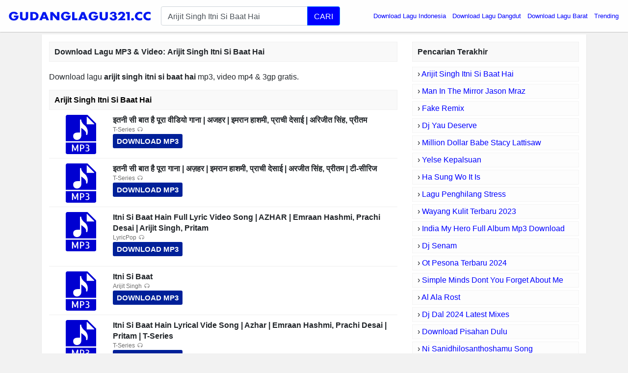

--- FILE ---
content_type: text/html; charset=UTF-8
request_url: https://app.gudanglagu321.cc/download/arijit-singh-itni-si-baat-hai/
body_size: 5943
content:
<!DOCTYPE html>
<html itemscope="" itemtype="https://schema.org/WebPage" lang="id">
<head>
<meta http-equiv="Content-Type" content="text/html; charset=utf-8" />
<meta name="viewport" content="width=device-width, initial-scale=1" />
<title>Download Lagu Arijit Singh Itni Si Baat Hai MP3, Video MP4 &amp; 3GP</title>
<meta name="description" content="Arijit Singh Itni Si Baat Hai MP3 Download (3.98 MB), Video 3gp &amp; mp4. List Download Lagu MP3 Arijit Singh Itni Si Baat Hai (05:59 min), last update Jan 2026. Y" />
<meta name="keywords" content="Arijit Singh Itni Si Baat Hai, lagu Arijit Singh Itni Si Baat Hai, download lagu Arijit Singh Itni Si Baat Hai, download lagu Arijit Singh Itni Si Baat Hai mp3, download lagu terbaru Arijit Singh Itni Si Baat Hai, download lagu Arijit Singh Itni Si Baat Hai gratis, musik Arijit Singh Itni Si Baat Hai, download musik Arijit Singh Itni Si Baat Hai, dengarkan lagu online, dengarkan lagu mp3 online" />
<meta property="og:title" content="Download Lagu Arijit Singh Itni Si Baat Hai MP3, Video MP4 &amp; 3GP" />
<meta property="og:image" content="" />
<meta property="og:url" content="https://app.gudanglagu321.cc/download/arijit-singh-itni-si-baat-hai/" />
<meta property="og:description" content="Arijit Singh Itni Si Baat Hai MP3 Download (3.98 MB), Video 3gp &amp; mp4. List Download Lagu MP3 Arijit Singh Itni Si Baat Hai (05:59 min), last update Jan 2026. Y" />
<link rel="canonical" href="https://app.gudanglagu321.cc/download/arijit-singh-itni-si-baat-hai/" />
<meta name="google-site-verification" content="H8lSToBGkMVTAO2zmvPsWSkdQUNkYkXzNcuXYqVprM4" />
<meta http-equiv="X-UA-Compatible" content="IE=edge, chrome=1" />
<meta name="author" content="GudangLagu" />
<meta property="og:site_name" content="GudangLagu" />
<link rel="icon" href="https://app.gudanglagu321.cc/images/favicon.ico" type="image/gif" sizes="16x16">
<script type="text/javascript" src="https://ajax.googleapis.com/ajax/libs/jquery/3.3.1/jquery.min.js"></script>
<link href="https://app.gudanglagu321.cc/font-awesome/4.7.0/css/font-awesome.min.css" rel="stylesheet" media="screen" async defer crossorigin="anonymous">
<link rel="stylesheet" href="https://app.gudanglagu321.cc/bootstrap/4.0.0/css/bootstrap.min.css?v=0.1" async defer crossorigin="anonymous">
<link rel="stylesheet" href="https://app.gudanglagu321.cc/css/app-min2.css?v=0.8" media="screen" />
<script src="https://app.gudanglagu321.cc/js/master.js" type="text/javascript"></script>
<link rel="icon" href="https://app.gudanglagu321.cc/images/favicon.ico" type="image/gif" sizes="16x16">
<script src="https://app.gudanglagu321.cc/bootstrap/4.0.0/js/bootstrap.min.js" crossorigin="anonymous"></script>
<style>.find-more{word-break: break-word}.logo4 {width: min(70vw, 1000px);}.share4 {width: min(70vw, 138px);}</style>
<style>.btn-dls,.btn-pls{display:inline-block;padding:2px 10px;background:#1fd900;margin:5px 10px 0 0;font-size:12px;color:#fff;border-radius:3px;font-weight:700}.btn-pls{background:#fa5e00}.btn-dls:before,.btn-pls:before{content:"\F019";font-family:FontAwesome;padding-right:5px}.btn-pls:before{content:"\F04B"}</style>
</head>
<body>
    <div id="header" class="scroll-down">
        <div id="container" class="container-fluid pl-0 pr-0">
            <nav class="navbar navbar-expand-md header-navbar navbar-light">
                <div class="navbar-brand mx-auto">
                    <a class="logo" href="/">
                        <img class="logo4" width="100%" height="100%" style="max-width: 300px; padding: 10px 0;" src="https://app.gudanglagu321.cc/images/download-lagu-mp3-gratis-terbaru.png" title="Download Lagu Terbaru, Gudang lagu Mp3 gratis Terbaik 2026" alt="Download Lagu Terbaru, Gudang lagu Mp3 gratis Terbaik 2026">
                    </a>
                </div>
                                <div class="d-flex flex-row" style="flex-grow: 1;">
                    <div class="order-0" style="flex-grow: 1;">
                        <div class="form">
                            <form class="my-2" role="search" action="/cari.php">
                                <div class="input-group input-group-lg" id="suggest">
                                    <input autocomplete="off" type="text" id="search-query" class="form-control" name="q" value="Arijit Singh Itni Si Baat Hai" placeholder="Masukkan nama lagu" required="">
                                    <div class="input-group-append">
                                        <button type="submit" class="btn btn-primary search-btn">
                                            
                                            CARI
                                        </button>
                                    </div>
                                </div>
                            </form>
                        </div>
                    </div>
                                        <button class="navbar-toggler" title="Button" type="button" data-toggle="collapse" data-target=".dual-collapse2">
                        <span class="navbar-toggler-icon"></span>
                    </button>
                                    </div>
                                <div class="navbar-collapse collapse order-3 dual-collapse2">
                    <ul class="navbar-nav ml-auto">
			<!--<li class="nav-item dropdown">
		<a class="nav-link dropdown-toggle" href="/" id="navbarDropdown" role="button" data-toggle="dropdown" aria-haspopup="true" aria-expanded="false">Genre </a>
		<div class="dropdown-menu" aria-labelledby="navbarDropdown">
	<a class="dropdown-item genre" href="/genre/ilkpop.html">ilKPOP</a>
	<a class="dropdown-item genre" href="#">Go-Lagu</a>
	<a class="dropdown-item genre" href="/planetlagu-download.html">PlanetLagu</a>
	<a class="dropdown-item genre" href="/lagu123-top-download.html">Lagu123</a>
	<a class="dropdown-item genre" href="#">Mp3juice</a>
	<a class="dropdown-item genre" href="/stafaband-download.html">Stafaband</a>
	</div></li>-->
                        <li class="nav-item">
                            <a style="color:blue" class="nav-link" href="/download/download-lagu-indonesia/">Download Lagu Indonesia</a>
                        </li>
                        <li class="nav-item">
                            <a style="color:blue" class="nav-link" href="/download/download-lagu-dangdut/">Download Lagu Dangdut</a>
                        </li>
                        <li class="nav-item">
                            <a style="color:blue" class="nav-link" href="/download/download-lagu-barat/">Download Lagu Barat</a>
                        </li>
                        <li class="nav-item">
                            <a style="color:blue" class="nav-link" href="/trending/">Trending</a>
                        </li>            
                                            </ul>
                </div>
                            </nav>
        </div>
    </div><div id="main" class="container">
        <div class="main_content">
    <div class="row">
        <div id="content" class="col-md-8 col-lg-8 col-sm-12 col-xs-12 search_content">
            
                        <h1 class="widget-name search find-more">Download Lagu MP3 & Video: <strong>Arijit Singh Itni Si Baat Hai</strong></h1>
            <div class="list-item search"><p class="find-more" style="margin-top:20px;font-size:16px;">Download lagu <strong>arijit singh itni si baat hai</strong> mp3, video mp4 &amp; 3gp gratis.</p>
<h2 class="widget-name search find-more">Arijit Singh Itni Si Baat Hai</h2><div class="item-in-list">
<div class="thumb">
<a href="/link/%E0%A4%87%E0%A4%A4%E0%A4%A8%E0%A5%80-%E0%A4%B8%E0%A5%80-%E0%A4%AC%E0%A4%BE%E0%A4%A4-%E0%A4%B9%E0%A5%88-%E0%A4%AA%E0%A5%82%E0%A4%B0%E0%A4%BE-%E0%A4%B5%E0%A5%80%E0%A4%A1%E0%A4%BF%E0%A4%AF%E0%A5%8B-%E0%A4%97%E0%A4%BE%E0%A4%A8%E0%A4%BE-%E0%A4%85%E0%A4%9C%E0%A4%B9%E0%A4%B0-%E0%A4%87%E0%A4%AE%E0%A4%B0%E0%A4%BE%E0%A4%A8-%E0%A4%B9%E0%A4%BE%E0%A4%B6%E0%A4%AE%E0%A5%80-%E0%A4%AA%E0%A5%8D%E0%A4%B0%E0%A4%BE%E0%A4%9A%E0%A5%80-%E0%A4%A6%E0%A5%87%E0%A4%B8%E0%A4%BE%E0%A4%88-%E0%A4%85%E0%A4%B0%E0%A4%BF%E0%A4%9C%E0%A5%80%E0%A4%A4-%E0%A4%B8%E0%A4%BF%E0%A4%82%E0%A4%B9-%E0%A4%AA%E0%A5%8D%E0%A4%B0%E0%A5%80%E0%A4%A4%E0%A4%AE-vtucWbkH5WX0/" rel="nofollow">
<img src="/images/59768d74fde3bfd8645cebb29cafcff9.svg?v=0.1" alt="इतनी सी बात है पूरा वीडियो गाना | अजहर | इमरान हाशमी, प्राची देसाई | अरिजीत सिंह, प्रीतम"></a>
</div>
<div class="info2">
<strong class="info-name" style="font-size: 16px;max-height: 40px;overflow: hidden;text-overflow: ellipsis;margin-bottom: 0;">इतनी सी बात है पूरा वीडियो गाना | अजहर | इमरान हाशमी, प्राची देसाई | अरिजीत सिंह, प्रीतम</strong>
<div class="analytics">
<p class="listen"><b>T-Series</b></p>
<a style="color: #FFF;background: #002099;border-radius: 3px;padding: 4px 8px;font-size: 15px!important;display: inline-block;font-weight: 700" href="/link/%E0%A4%87%E0%A4%A4%E0%A4%A8%E0%A5%80-%E0%A4%B8%E0%A5%80-%E0%A4%AC%E0%A4%BE%E0%A4%A4-%E0%A4%B9%E0%A5%88-%E0%A4%AA%E0%A5%82%E0%A4%B0%E0%A4%BE-%E0%A4%B5%E0%A5%80%E0%A4%A1%E0%A4%BF%E0%A4%AF%E0%A5%8B-%E0%A4%97%E0%A4%BE%E0%A4%A8%E0%A4%BE-%E0%A4%85%E0%A4%9C%E0%A4%B9%E0%A4%B0-%E0%A4%87%E0%A4%AE%E0%A4%B0%E0%A4%BE%E0%A4%A8-%E0%A4%B9%E0%A4%BE%E0%A4%B6%E0%A4%AE%E0%A5%80-%E0%A4%AA%E0%A5%8D%E0%A4%B0%E0%A4%BE%E0%A4%9A%E0%A5%80-%E0%A4%A6%E0%A5%87%E0%A4%B8%E0%A4%BE%E0%A4%88-%E0%A4%85%E0%A4%B0%E0%A4%BF%E0%A4%9C%E0%A5%80%E0%A4%A4-%E0%A4%B8%E0%A4%BF%E0%A4%82%E0%A4%B9-%E0%A4%AA%E0%A5%8D%E0%A4%B0%E0%A5%80%E0%A4%A4%E0%A4%AE-vtucWbkH5WX0/" rel="nofollow">DOWNLOAD MP3</a>
</div>
</div>
</div><div class="item-in-list">
<div class="thumb">
<a href="/link/%E0%A4%87%E0%A4%A4%E0%A4%A8%E0%A5%80-%E0%A4%B8%E0%A5%80-%E0%A4%AC%E0%A4%BE%E0%A4%A4-%E0%A4%B9%E0%A5%88-%E0%A4%AA%E0%A5%82%E0%A4%B0%E0%A4%BE-%E0%A4%97%E0%A4%BE%E0%A4%A8%E0%A4%BE-%E0%A4%85%E0%A4%9C%E0%A4%BC%E0%A4%B9%E0%A4%B0-%E0%A4%87%E0%A4%AE%E0%A4%B0%E0%A4%BE%E0%A4%A8-%E0%A4%B9%E0%A4%BE%E0%A4%B6%E0%A4%AE%E0%A5%80-%E0%A4%AA%E0%A5%8D%E0%A4%B0%E0%A4%BE%E0%A4%9A%E0%A5%80-%E0%A4%A6%E0%A5%87%E0%A4%B8%E0%A4%BE%E0%A4%88-%E0%A4%85%E0%A4%B0%E0%A4%9C%E0%A5%80%E0%A4%A4-%E0%A4%B8%E0%A4%BF%E0%A4%82%E0%A4%B9-%E0%A4%AA%E0%A5%8D%E0%A4%B0%E0%A5%80%E0%A4%A4%E0%A4%AE-%E0%A4%9F%E0%A5%80-%E0%A4%B8%E0%A5%80%E0%A4%B0%E0%A4%BF%E0%A4%9C-v1o_brS03A5A/" rel="nofollow">
<img src="/images/59768d74fde3bfd8645cebb29cafcff9.svg?v=0.1" alt="इतनी सी बात है पूरा गाना | अज़हर | इमरान हाशमी, प्राची देसाई | अरजीत सिंह, प्रीतम | टी-सीरिज"></a>
</div>
<div class="info2">
<strong class="info-name" style="font-size: 16px;max-height: 40px;overflow: hidden;text-overflow: ellipsis;margin-bottom: 0;">इतनी सी बात है पूरा गाना | अज़हर | इमरान हाशमी, प्राची देसाई | अरजीत सिंह, प्रीतम | टी-सीरिज</strong>
<div class="analytics">
<p class="listen"><b>T-Series</b></p>
<a style="color: #FFF;background: #002099;border-radius: 3px;padding: 4px 8px;font-size: 15px!important;display: inline-block;font-weight: 700" href="/link/%E0%A4%87%E0%A4%A4%E0%A4%A8%E0%A5%80-%E0%A4%B8%E0%A5%80-%E0%A4%AC%E0%A4%BE%E0%A4%A4-%E0%A4%B9%E0%A5%88-%E0%A4%AA%E0%A5%82%E0%A4%B0%E0%A4%BE-%E0%A4%97%E0%A4%BE%E0%A4%A8%E0%A4%BE-%E0%A4%85%E0%A4%9C%E0%A4%BC%E0%A4%B9%E0%A4%B0-%E0%A4%87%E0%A4%AE%E0%A4%B0%E0%A4%BE%E0%A4%A8-%E0%A4%B9%E0%A4%BE%E0%A4%B6%E0%A4%AE%E0%A5%80-%E0%A4%AA%E0%A5%8D%E0%A4%B0%E0%A4%BE%E0%A4%9A%E0%A5%80-%E0%A4%A6%E0%A5%87%E0%A4%B8%E0%A4%BE%E0%A4%88-%E0%A4%85%E0%A4%B0%E0%A4%9C%E0%A5%80%E0%A4%A4-%E0%A4%B8%E0%A4%BF%E0%A4%82%E0%A4%B9-%E0%A4%AA%E0%A5%8D%E0%A4%B0%E0%A5%80%E0%A4%A4%E0%A4%AE-%E0%A4%9F%E0%A5%80-%E0%A4%B8%E0%A5%80%E0%A4%B0%E0%A4%BF%E0%A4%9C-v1o_brS03A5A/" rel="nofollow">DOWNLOAD MP3</a>
</div>
</div>
</div><div class="item-in-list">
<div class="thumb">
<a href="/link/itni-si-baat-hain-full-lyric-video-song-azhar-emraan-hashmi-prachi-desai-arijit-singh-pritam-vz1Y8Ds7R_rU/" rel="nofollow">
<img src="/images/59768d74fde3bfd8645cebb29cafcff9.svg?v=0.1" alt="Itni Si Baat Hain Full Lyric Video Song | AZHAR | Emraan Hashmi, Prachi Desai | Arijit Singh, Pritam"></a>
</div>
<div class="info2">
<strong class="info-name" style="font-size: 16px;max-height: 40px;overflow: hidden;text-overflow: ellipsis;margin-bottom: 0;">Itni Si Baat Hain Full Lyric Video Song | AZHAR | Emraan Hashmi, Prachi Desai | Arijit Singh, Pritam</strong>
<div class="analytics">
<p class="listen"><b>LyricPop</b></p>
<a style="color: #FFF;background: #002099;border-radius: 3px;padding: 4px 8px;font-size: 15px!important;display: inline-block;font-weight: 700" href="/link/itni-si-baat-hain-full-lyric-video-song-azhar-emraan-hashmi-prachi-desai-arijit-singh-pritam-vz1Y8Ds7R_rU/" rel="nofollow">DOWNLOAD MP3</a>
</div>
</div>
</div><div class="item-in-list">
<div class="thumb">
<a href="/link/itni-si-baat-vLJSPjyeRFSo/" rel="nofollow">
<img src="/images/59768d74fde3bfd8645cebb29cafcff9.svg?v=0.1" alt="Itni Si Baat"></a>
</div>
<div class="info2">
<strong class="info-name" style="font-size: 16px;max-height: 40px;overflow: hidden;text-overflow: ellipsis;margin-bottom: 0;">Itni Si Baat</strong>
<div class="analytics">
<p class="listen"><b>Arijit Singh</b></p>
<a style="color: #FFF;background: #002099;border-radius: 3px;padding: 4px 8px;font-size: 15px!important;display: inline-block;font-weight: 700" href="/link/itni-si-baat-vLJSPjyeRFSo/" rel="nofollow">DOWNLOAD MP3</a>
</div>
</div>
</div><div class="item-in-list">
<div class="thumb">
<a href="/link/itni-si-baat-hain-lyrical-vide-song-azhar-emraan-hashmi-prachi-desai-pritam-t-series-vjhPtPGKdQ-w/" rel="nofollow">
<img src="/images/59768d74fde3bfd8645cebb29cafcff9.svg?v=0.1" alt="Itni Si Baat Hain Lyrical Vide Song | Azhar | Emraan Hashmi, Prachi Desai | Pritam | T-Series"></a>
</div>
<div class="info2">
<strong class="info-name" style="font-size: 16px;max-height: 40px;overflow: hidden;text-overflow: ellipsis;margin-bottom: 0;">Itni Si Baat Hain Lyrical Vide Song | Azhar | Emraan Hashmi, Prachi Desai | Pritam | T-Series</strong>
<div class="analytics">
<p class="listen"><b>T-Series</b></p>
<a style="color: #FFF;background: #002099;border-radius: 3px;padding: 4px 8px;font-size: 15px!important;display: inline-block;font-weight: 700" href="/link/itni-si-baat-hain-lyrical-vide-song-azhar-emraan-hashmi-prachi-desai-pritam-t-series-vjhPtPGKdQ-w/" rel="nofollow">DOWNLOAD MP3</a>
</div>
</div>
</div><div class="item-in-list">
<div class="thumb">
<a href="/link/itni-si-baat-hai-mujhe-tumse-pyar-hai-full-songs-lyrical-arijit-singh-antra-m-azhar-gupta-music-vX154-17s_RI/" rel="nofollow">
<img src="/images/59768d74fde3bfd8645cebb29cafcff9.svg?v=0.1" alt="Itni si baat hai mujhe Tumse pyar hai full songs,(Lyrical),[Arijit Singh,Antra M],Azhar/Gupta music"></a>
</div>
<div class="info2">
<strong class="info-name" style="font-size: 16px;max-height: 40px;overflow: hidden;text-overflow: ellipsis;margin-bottom: 0;">Itni si baat hai mujhe Tumse pyar hai full songs,(Lyrical),[Arijit Singh,Antra M],Azhar/Gupta music</strong>
<div class="analytics">
<p class="listen"><b>Gupta's music plus singer</b></p>
<a style="color: #FFF;background: #002099;border-radius: 3px;padding: 4px 8px;font-size: 15px!important;display: inline-block;font-weight: 700" href="/link/itni-si-baat-hai-mujhe-tumse-pyar-hai-full-songs-lyrical-arijit-singh-antra-m-azhar-gupta-music-vX154-17s_RI/" rel="nofollow">DOWNLOAD MP3</a>
</div>
</div>
</div><div class="item-in-list">
<div class="thumb">
<a href="/link/%E0%A4%87%E0%A4%A4%E0%A4%A8%E0%A5%80-%E0%A4%B8%E0%A5%80-%E0%A4%AC%E0%A4%BE%E0%A4%A4-%E0%A4%B9%E0%A5%88-%E0%A4%B5%E0%A5%80%E0%A4%A1%E0%A4%BF%E0%A4%AF%E0%A5%8B-%E0%A4%97%E0%A4%BE%E0%A4%A8%E0%A4%BE-%E0%A4%85%E0%A4%9C%E0%A4%B9%E0%A4%B0-%E0%A4%87%E0%A4%AE%E0%A4%B0%E0%A4%BE%E0%A4%A8-%E0%A4%B9%E0%A4%BE%E0%A4%B6%E0%A4%AE%E0%A5%80-%E0%A4%AA%E0%A5%8D%E0%A4%B0%E0%A4%BE%E0%A4%9A%E0%A5%80-%E0%A4%A6%E0%A5%87%E0%A4%B8%E0%A4%BE%E0%A4%88-%E0%A4%85%E0%A4%B0%E0%A4%BF%E0%A4%9C%E0%A5%80%E0%A4%A4-%E0%A4%B8%E0%A4%BF%E0%A4%82%E0%A4%B9-%E0%A4%AA%E0%A5%8D%E0%A4%B0%E0%A5%80%E0%A4%A4%E0%A4%AE-%E0%A4%9F%E0%A5%80-%E0%A4%B8%E0%A5%80%E0%A4%B0%E0%A5%80%E0%A4%9C-vt7buUbo_1Qs/" rel="nofollow">
<img src="/images/59768d74fde3bfd8645cebb29cafcff9.svg?v=0.1" alt="इतनी सी बात है वीडियो गाना | अजहर | इमरान हाशमी, प्राची देसाई | अरिजीत सिंह, प्रीतम | टी-सीरीज"></a>
</div>
<div class="info2">
<strong class="info-name" style="font-size: 16px;max-height: 40px;overflow: hidden;text-overflow: ellipsis;margin-bottom: 0;">इतनी सी बात है वीडियो गाना | अजहर | इमरान हाशमी, प्राची देसाई | अरिजीत सिंह, प्रीतम | टी-सीरीज</strong>
<div class="analytics">
<p class="listen"><b>T-Series</b></p>
<a style="color: #FFF;background: #002099;border-radius: 3px;padding: 4px 8px;font-size: 15px!important;display: inline-block;font-weight: 700" href="/link/%E0%A4%87%E0%A4%A4%E0%A4%A8%E0%A5%80-%E0%A4%B8%E0%A5%80-%E0%A4%AC%E0%A4%BE%E0%A4%A4-%E0%A4%B9%E0%A5%88-%E0%A4%B5%E0%A5%80%E0%A4%A1%E0%A4%BF%E0%A4%AF%E0%A5%8B-%E0%A4%97%E0%A4%BE%E0%A4%A8%E0%A4%BE-%E0%A4%85%E0%A4%9C%E0%A4%B9%E0%A4%B0-%E0%A4%87%E0%A4%AE%E0%A4%B0%E0%A4%BE%E0%A4%A8-%E0%A4%B9%E0%A4%BE%E0%A4%B6%E0%A4%AE%E0%A5%80-%E0%A4%AA%E0%A5%8D%E0%A4%B0%E0%A4%BE%E0%A4%9A%E0%A5%80-%E0%A4%A6%E0%A5%87%E0%A4%B8%E0%A4%BE%E0%A4%88-%E0%A4%85%E0%A4%B0%E0%A4%BF%E0%A4%9C%E0%A5%80%E0%A4%A4-%E0%A4%B8%E0%A4%BF%E0%A4%82%E0%A4%B9-%E0%A4%AA%E0%A5%8D%E0%A4%B0%E0%A5%80%E0%A4%A4%E0%A4%AE-%E0%A4%9F%E0%A5%80-%E0%A4%B8%E0%A5%80%E0%A4%B0%E0%A5%80%E0%A4%9C-vt7buUbo_1Qs/" rel="nofollow">DOWNLOAD MP3</a>
</div>
</div>
</div><div class="item-in-list">
<div class="thumb">
<a href="/link/arijit-singh-live-leicester-itni-si-baat-hain-vBRJOjilmL1o/" rel="nofollow">
<img src="/images/59768d74fde3bfd8645cebb29cafcff9.svg?v=0.1" alt="Arijit Singh Live Leicester Itni Si Baat Hain"></a>
</div>
<div class="info2">
<strong class="info-name" style="font-size: 16px;max-height: 40px;overflow: hidden;text-overflow: ellipsis;margin-bottom: 0;">Arijit Singh Live Leicester Itni Si Baat Hain</strong>
<div class="analytics">
<p class="listen"><b>Nikita</b></p>
<a style="color: #FFF;background: #002099;border-radius: 3px;padding: 4px 8px;font-size: 15px!important;display: inline-block;font-weight: 700" href="/link/arijit-singh-live-leicester-itni-si-baat-hain-vBRJOjilmL1o/" rel="nofollow">DOWNLOAD MP3</a>
</div>
</div>
</div><div class="item-in-list">
<div class="thumb">
<a href="/link/itni-si-baat-hai-mujhe-tumse-pyar-hai-lyrics-arijit-singh-antara-mitra-lyrics-tube-vLmF8fFxf_XA/" rel="nofollow">
<img src="/images/59768d74fde3bfd8645cebb29cafcff9.svg?v=0.1" alt="Itni Si Baat Hai Mujhe Tumse Pyar Hai (Lyrics) - Arijit Singh | Antara Mitra | Lyrics Tube"></a>
</div>
<div class="info2">
<strong class="info-name" style="font-size: 16px;max-height: 40px;overflow: hidden;text-overflow: ellipsis;margin-bottom: 0;">Itni Si Baat Hai Mujhe Tumse Pyar Hai (Lyrics) - Arijit Singh | Antara Mitra | Lyrics Tube</strong>
<div class="analytics">
<p class="listen"><b>Lyrics Tube 💕</b></p>
<a style="color: #FFF;background: #002099;border-radius: 3px;padding: 4px 8px;font-size: 15px!important;display: inline-block;font-weight: 700" href="/link/itni-si-baat-hai-mujhe-tumse-pyar-hai-lyrics-arijit-singh-antara-mitra-lyrics-tube-vLmF8fFxf_XA/" rel="nofollow">DOWNLOAD MP3</a>
</div>
</div>
</div><div class="item-in-list">
<div class="thumb">
<a href="/link/itni-si-baat-hai-love-music-song-aesthetic-songlyrics-viralsong-arijitsingh-couple-vzCTLmtHdGgo/" rel="nofollow">
<img src="/images/59768d74fde3bfd8645cebb29cafcff9.svg?v=0.1" alt="Itni Si Baat Hai 💗👀 #love #music #song #aesthetic #songlyrics #viralsong #arijitsingh #couple"></a>
</div>
<div class="info2">
<strong class="info-name" style="font-size: 16px;max-height: 40px;overflow: hidden;text-overflow: ellipsis;margin-bottom: 0;">Itni Si Baat Hai 💗👀 #love #music #song #aesthetic #songlyrics #viralsong #arijitsingh #couple</strong>
<div class="analytics">
<p class="listen"><b>Like Lyrics  ll</b></p>
<a style="color: #FFF;background: #002099;border-radius: 3px;padding: 4px 8px;font-size: 15px!important;display: inline-block;font-weight: 700" href="/link/itni-si-baat-hai-love-music-song-aesthetic-songlyrics-viralsong-arijitsingh-couple-vzCTLmtHdGgo/" rel="nofollow">DOWNLOAD MP3</a>
</div>
</div>
</div><div class="item-in-list">
<div class="thumb">
<a href="/link/itni-si-baat-hai-full-lyrical-video-arijit-singh-songs-must-watch-till-end-in-headphones-%EF%B8%8F-%EF%B8%8F-vvkycCsDTiQg/" rel="nofollow">
<img src="/images/59768d74fde3bfd8645cebb29cafcff9.svg?v=0.1" alt="Itni si baat hai | Full Lyrical video | Arijit Singh Songs | Must watch till end in headphones❤️❤️♪♪"></a>
</div>
<div class="info2">
<strong class="info-name" style="font-size: 16px;max-height: 40px;overflow: hidden;text-overflow: ellipsis;margin-bottom: 0;">Itni si baat hai | Full Lyrical video | Arijit Singh Songs | Must watch till end in headphones❤️❤️♪♪</strong>
<div class="analytics">
<p class="listen"><b>Arijit Singh Songs</b></p>
<a style="color: #FFF;background: #002099;border-radius: 3px;padding: 4px 8px;font-size: 15px!important;display: inline-block;font-weight: 700" href="/link/itni-si-baat-hai-full-lyrical-video-arijit-singh-songs-must-watch-till-end-in-headphones-%EF%B8%8F-%EF%B8%8F-vvkycCsDTiQg/" rel="nofollow">DOWNLOAD MP3</a>
</div>
</div>
</div><div class="item-in-list">
<div class="thumb">
<a href="/link/shayad-love-aaj-kal-kartik-sara-arushi-pritam-arijit-singh-vMJyKN-8UncM/" rel="nofollow">
<img src="/images/59768d74fde3bfd8645cebb29cafcff9.svg?v=0.1" alt="Shayad - Love Aaj Kal | Kartik | Sara | Arushi | Pritam | Arijit Singh"></a>
</div>
<div class="info2">
<strong class="info-name" style="font-size: 16px;max-height: 40px;overflow: hidden;text-overflow: ellipsis;margin-bottom: 0;">Shayad - Love Aaj Kal | Kartik | Sara | Arushi | Pritam | Arijit Singh</strong>
<div class="analytics">
<p class="listen"><b>Sony Music India</b></p>
<a style="color: #FFF;background: #002099;border-radius: 3px;padding: 4px 8px;font-size: 15px!important;display: inline-block;font-weight: 700" href="/link/shayad-love-aaj-kal-kartik-sara-arushi-pritam-arijit-singh-vMJyKN-8UncM/" rel="nofollow">DOWNLOAD MP3</a>
</div>
</div>
</div><div class="item-in-list">
<div class="thumb">
<a href="/link/jaan-nisaar-lyrical-kedarnath-arijit-singh-sushant-singh-rajput-sara-ali-khan-amit-trivedi-vvdbP_3o73qI/" rel="nofollow">
<img src="/images/59768d74fde3bfd8645cebb29cafcff9.svg?v=0.1" alt="Jaan Nisaar - Lyrical | Kedarnath| Arijit Singh | Sushant Singh Rajput | Sara Ali Khan| Amit Trivedi"></a>
</div>
<div class="info2">
<strong class="info-name" style="font-size: 16px;max-height: 40px;overflow: hidden;text-overflow: ellipsis;margin-bottom: 0;">Jaan Nisaar - Lyrical | Kedarnath| Arijit Singh | Sushant Singh Rajput | Sara Ali Khan| Amit Trivedi</strong>
<div class="analytics">
<p class="listen"><b>Zee Music Company</b></p>
<a style="color: #FFF;background: #002099;border-radius: 3px;padding: 4px 8px;font-size: 15px!important;display: inline-block;font-weight: 700" href="/link/jaan-nisaar-lyrical-kedarnath-arijit-singh-sushant-singh-rajput-sara-ali-khan-amit-trivedi-vvdbP_3o73qI/" rel="nofollow">DOWNLOAD MP3</a>
</div>
</div>
</div><div class="item-in-list">
<div class="thumb">
<a href="/link/%E0%A4%B8%E0%A5%8B%E0%A4%9A-%E0%A4%A8%E0%A4%BE-%E0%A4%B8%E0%A5%87%E0%A4%95-%E0%A4%AA%E0%A5%82%E0%A4%B0%E0%A5%8D%E0%A4%A3-%E0%A4%91%E0%A4%A1%E0%A4%BF%E0%A4%AF%E0%A5%8B-%E0%A4%97%E0%A5%80%E0%A4%A4-%E0%A4%85%E0%A4%B0%E0%A4%BF%E0%A4%9C%E0%A5%80%E0%A4%A4-%E0%A4%B8%E0%A4%BF%E0%A4%82%E0%A4%B9-%E0%A4%85%E0%A4%AE%E0%A4%BE%E0%A4%B2-%E0%A4%AE%E0%A4%B2%E0%A4%BF%E0%A4%95-%E0%A4%94%E0%A4%B0-%E0%A4%A4%E0%A5%81%E0%A4%B2%E0%A4%B8%E0%A5%80-%E0%A4%95%E0%A5%81%E0%A4%AE%E0%A4%BE%E0%A4%B0-%E0%A4%8F%E0%A4%AF%E0%A4%B0%E0%A4%B2%E0%A4%BF%E0%A4%AB%E0%A5%8D%E0%A4%9F-v0-YrRDlV0Gg/" rel="nofollow">
<img src="/images/59768d74fde3bfd8645cebb29cafcff9.svg?v=0.1" alt="सोच ना सेक पूर्ण ऑडियो | गीत | अरिजीत सिंह, अमाल मलिक और तुलसी कुमार | एयरलिफ्ट"></a>
</div>
<div class="info2">
<strong class="info-name" style="font-size: 16px;max-height: 40px;overflow: hidden;text-overflow: ellipsis;margin-bottom: 0;">सोच ना सेक पूर्ण ऑडियो | गीत | अरिजीत सिंह, अमाल मलिक और तुलसी कुमार | एयरलिफ्ट</strong>
<div class="analytics">
<p class="listen"><b>Real Khoj</b></p>
<a style="color: #FFF;background: #002099;border-radius: 3px;padding: 4px 8px;font-size: 15px!important;display: inline-block;font-weight: 700" href="/link/%E0%A4%B8%E0%A5%8B%E0%A4%9A-%E0%A4%A8%E0%A4%BE-%E0%A4%B8%E0%A5%87%E0%A4%95-%E0%A4%AA%E0%A5%82%E0%A4%B0%E0%A5%8D%E0%A4%A3-%E0%A4%91%E0%A4%A1%E0%A4%BF%E0%A4%AF%E0%A5%8B-%E0%A4%97%E0%A5%80%E0%A4%A4-%E0%A4%85%E0%A4%B0%E0%A4%BF%E0%A4%9C%E0%A5%80%E0%A4%A4-%E0%A4%B8%E0%A4%BF%E0%A4%82%E0%A4%B9-%E0%A4%85%E0%A4%AE%E0%A4%BE%E0%A4%B2-%E0%A4%AE%E0%A4%B2%E0%A4%BF%E0%A4%95-%E0%A4%94%E0%A4%B0-%E0%A4%A4%E0%A5%81%E0%A4%B2%E0%A4%B8%E0%A5%80-%E0%A4%95%E0%A5%81%E0%A4%AE%E0%A4%BE%E0%A4%B0-%E0%A4%8F%E0%A4%AF%E0%A4%B0%E0%A4%B2%E0%A4%BF%E0%A4%AB%E0%A5%8D%E0%A4%9F-v0-YrRDlV0Gg/" rel="nofollow">DOWNLOAD MP3</a>
</div>
</div>
</div><div class="item-in-list">
<div class="thumb">
<a href="/link/itni-si-baat-hain-%EF%B8%8F-antara-mitra-and-arijit-singh-beauty-of-romance-in-every-lyrics-vw3a7bVHUHcI/" rel="nofollow">
<img src="/images/59768d74fde3bfd8645cebb29cafcff9.svg?v=0.1" alt="Itni Si Baat Hain ❤️ Antara Mitra and Arijit Singh ✨ Beauty Of Romance In Every Lyrics 🌺"></a>
</div>
<div class="info2">
<strong class="info-name" style="font-size: 16px;max-height: 40px;overflow: hidden;text-overflow: ellipsis;margin-bottom: 0;">Itni Si Baat Hain ❤️ Antara Mitra and Arijit Singh ✨ Beauty Of Romance In Every Lyrics 🌺</strong>
<div class="analytics">
<p class="listen"><b>Diganta Editz</b></p>
<a style="color: #FFF;background: #002099;border-radius: 3px;padding: 4px 8px;font-size: 15px!important;display: inline-block;font-weight: 700" href="/link/itni-si-baat-hain-%EF%B8%8F-antara-mitra-and-arijit-singh-beauty-of-romance-in-every-lyrics-vw3a7bVHUHcI/" rel="nofollow">DOWNLOAD MP3</a>
</div>
</div>
</div><div class="item-in-list">
<div class="thumb">
<a href="/link/itni-si-baat-hai-arijit-singh-slowed-reverb-v_8HrEXeLRbs/" rel="nofollow">
<img src="/images/59768d74fde3bfd8645cebb29cafcff9.svg?v=0.1" alt="Itni Si Baat Hai - Arijit Singh [Slowed Reverb]"></a>
</div>
<div class="info2">
<strong class="info-name" style="font-size: 16px;max-height: 40px;overflow: hidden;text-overflow: ellipsis;margin-bottom: 0;">Itni Si Baat Hai - Arijit Singh [Slowed Reverb]</strong>
<div class="analytics">
<p class="listen"><b>Manan mp3</b></p>
<a style="color: #FFF;background: #002099;border-radius: 3px;padding: 4px 8px;font-size: 15px!important;display: inline-block;font-weight: 700" href="/link/itni-si-baat-hai-arijit-singh-slowed-reverb-v_8HrEXeLRbs/" rel="nofollow">DOWNLOAD MP3</a>
</div>
</div>
</div><div class="item-in-list">
<div class="thumb">
<a href="/link/itni-si-baat-hain-vxXTdZ2VwFzY/" rel="nofollow">
<img src="/images/59768d74fde3bfd8645cebb29cafcff9.svg?v=0.1" alt="Itni Si Baat Hain"></a>
</div>
<div class="info2">
<strong class="info-name" style="font-size: 16px;max-height: 40px;overflow: hidden;text-overflow: ellipsis;margin-bottom: 0;">Itni Si Baat Hain</strong>
<div class="analytics">
<p class="listen"><b>Shashk Tiwari - Topic</b></p>
<a style="color: #FFF;background: #002099;border-radius: 3px;padding: 4px 8px;font-size: 15px!important;display: inline-block;font-weight: 700" href="/link/itni-si-baat-hain-vxXTdZ2VwFzY/" rel="nofollow">DOWNLOAD MP3</a>
</div>
</div>
</div><div class="item-in-list">
<div class="thumb">
<a href="/link/arijit-singh-itni-si-baat-hain-azhar-emraan-hashmi-prachi-desai-pritam-vuekYQAyL1SM/" rel="nofollow">
<img src="/images/59768d74fde3bfd8645cebb29cafcff9.svg?v=0.1" alt="Arijit Singh | Itni Si Baat Hain | AZHAR | Emraan Hashmi, Prachi Desai  Pritam"></a>
</div>
<div class="info2">
<strong class="info-name" style="font-size: 16px;max-height: 40px;overflow: hidden;text-overflow: ellipsis;margin-bottom: 0;">Arijit Singh | Itni Si Baat Hain | AZHAR | Emraan Hashmi, Prachi Desai  Pritam</strong>
<div class="analytics">
<p class="listen"><b>Best of Lyrics and music</b></p>
<a style="color: #FFF;background: #002099;border-radius: 3px;padding: 4px 8px;font-size: 15px!important;display: inline-block;font-weight: 700" href="/link/arijit-singh-itni-si-baat-hain-azhar-emraan-hashmi-prachi-desai-pritam-vuekYQAyL1SM/" rel="nofollow">DOWNLOAD MP3</a>
</div>
</div>
</div><div class="item-in-list">
<div class="thumb">
<a href="/link/itni-si-baat-hain-slowed-reverb-arijit-singh-antara-mitra-azhar-sr-lofi-vvYpnL_x8UOc/" rel="nofollow">
<img src="/images/59768d74fde3bfd8645cebb29cafcff9.svg?v=0.1" alt="Itni Si Baat Hain (Slowed   Reverb) | Arijit Singh, Antara Mitra | Azhar | SR Lofi"></a>
</div>
<div class="info2">
<strong class="info-name" style="font-size: 16px;max-height: 40px;overflow: hidden;text-overflow: ellipsis;margin-bottom: 0;">Itni Si Baat Hain (Slowed   Reverb) | Arijit Singh, Antara Mitra | Azhar | SR Lofi</strong>
<div class="analytics">
<p class="listen"><b>SR Lofi</b></p>
<a style="color: #FFF;background: #002099;border-radius: 3px;padding: 4px 8px;font-size: 15px!important;display: inline-block;font-weight: 700" href="/link/itni-si-baat-hain-slowed-reverb-arijit-singh-antara-mitra-azhar-sr-lofi-vvYpnL_x8UOc/" rel="nofollow">DOWNLOAD MP3</a>
</div>
</div>
</div><div class="item-in-list">
<div class="thumb">
<a href="/link/itni-si-baat-hai-mujhe-tumse-pyar-hai-arijit-singh-azhar-emraan-hashmi-prachi-desai-new-song-v5UnlEWDolcE/" rel="nofollow">
<img src="/images/59768d74fde3bfd8645cebb29cafcff9.svg?v=0.1" alt="Itni Si Baat Hai Mujhe Tumse Pyar Hai | Arijit Singh | Azhar | Emraan Hashmi, Prachi Desai |New Song"></a>
</div>
<div class="info2">
<strong class="info-name" style="font-size: 16px;max-height: 40px;overflow: hidden;text-overflow: ellipsis;margin-bottom: 0;">Itni Si Baat Hai Mujhe Tumse Pyar Hai | Arijit Singh | Azhar | Emraan Hashmi, Prachi Desai |New Song</strong>
<div class="analytics">
<p class="listen"><b>Music4Loud</b></p>
<a style="color: #FFF;background: #002099;border-radius: 3px;padding: 4px 8px;font-size: 15px!important;display: inline-block;font-weight: 700" href="/link/itni-si-baat-hai-mujhe-tumse-pyar-hai-arijit-singh-azhar-emraan-hashmi-prachi-desai-new-song-v5UnlEWDolcE/" rel="nofollow">DOWNLOAD MP3</a>
</div>
</div>
</div><div class="item-in-list">
<div class="thumb">
<a href="/link/-itni-si-baat-hai-full-audio-song-azhar-emraan-hashmi-arijit-singh-pritam-vzAwnjQ1qaak/" rel="nofollow">
<img src="/images/59768d74fde3bfd8645cebb29cafcff9.svg?v=0.1" alt="'Itni Si Baat Hai' FULL Audio Song | Azhar | Emraan Hashmi | Arijit Singh | Pritam"></a>
</div>
<div class="info2">
<strong class="info-name" style="font-size: 16px;max-height: 40px;overflow: hidden;text-overflow: ellipsis;margin-bottom: 0;">'Itni Si Baat Hai' FULL Audio Song | Azhar | Emraan Hashmi | Arijit Singh | Pritam</strong>
<div class="analytics">
<p class="listen"><b>Arijit Singh</b></p>
<a style="color: #FFF;background: #002099;border-radius: 3px;padding: 4px 8px;font-size: 15px!important;display: inline-block;font-weight: 700" href="/link/-itni-si-baat-hai-full-audio-song-azhar-emraan-hashmi-arijit-singh-pritam-vzAwnjQ1qaak/" rel="nofollow">DOWNLOAD MP3</a>
</div>
</div>
</div><div class="item-in-list">
<div class="thumb">
<a href="/link/itni-si-baat-hai-slowed-reverb-antara-mitra-arijit-singh-pritam-chakraborty-azhar-vdgT_7NF_4LE/" rel="nofollow">
<img src="/images/59768d74fde3bfd8645cebb29cafcff9.svg?v=0.1" alt="Itni Si Baat Hai [Slowed Reverb] - Antara Mitra, Arijit Singh | Pritam Chakraborty | Azhar |"></a>
</div>
<div class="info2">
<strong class="info-name" style="font-size: 16px;max-height: 40px;overflow: hidden;text-overflow: ellipsis;margin-bottom: 0;">Itni Si Baat Hai [Slowed Reverb] - Antara Mitra, Arijit Singh | Pritam Chakraborty | Azhar |</strong>
<div class="analytics">
<p class="listen"><b>Vcofficialッ</b></p>
<a style="color: #FFF;background: #002099;border-radius: 3px;padding: 4px 8px;font-size: 15px!important;display: inline-block;font-weight: 700" href="/link/itni-si-baat-hai-slowed-reverb-antara-mitra-arijit-singh-pritam-chakraborty-azhar-vdgT_7NF_4LE/" rel="nofollow">DOWNLOAD MP3</a>
</div>
</div>
</div></div></div><div id="sidebar" class="col-md-4 col-lg-4 col-sm-12 col-xs-12">
            <h2 class="widget-name">
                <span>Pencarian Terakhir</span>
            </h2>
            <ul class="recent-search">
<li>&rsaquo; <a style="color:#00f" href="https://app.gudanglagu321.cc/download/arijit-singh-itni-si-baat-hai/">Arijit Singh Itni Si Baat Hai</a></li><li>&rsaquo; <a style="color:#00f" href="https://app.gudanglagu321.cc/download/man-in-the-mirror-jason-mraz/">Man In The Mirror Jason Mraz</a></li><li>&rsaquo; <a style="color:#00f" href="https://app.gudanglagu321.cc/download/fake-remix/">Fake Remix</a></li><li>&rsaquo; <a style="color:#00f" href="https://app.gudanglagu321.cc/download/dj-yau-deserve/">Dj Yau Deserve</a></li><li>&rsaquo; <a style="color:#00f" href="https://app.gudanglagu321.cc/download/million-dollar-babe-stacy-lattisaw/">Million Dollar Babe Stacy Lattisaw</a></li><li>&rsaquo; <a style="color:#00f" href="https://app.gudanglagu321.cc/download/yelse-kepalsuan/">Yelse Kepalsuan</a></li><li>&rsaquo; <a style="color:#00f" href="https://app.gudanglagu321.cc/download/ha-sung-wo-it-is/">Ha Sung Wo It Is</a></li><li>&rsaquo; <a style="color:#00f" href="https://app.gudanglagu321.cc/download/lagu-penghilang-stress/">Lagu Penghilang Stress</a></li><li>&rsaquo; <a style="color:#00f" href="https://app.gudanglagu321.cc/download/wayang-kulit-terbaru-2023/">Wayang Kulit Terbaru 2023</a></li><li>&rsaquo; <a style="color:#00f" href="https://app.gudanglagu321.cc/download/india-my-hero-full-album-mp3-download/">India My Hero Full Album Mp3 Download</a></li><li>&rsaquo; <a style="color:#00f" href="https://app.gudanglagu321.cc/download/dj-senam/">Dj Senam</a></li><li>&rsaquo; <a style="color:#00f" href="https://app.gudanglagu321.cc/download/ot-pesona-terbaru-2024/">Ot Pesona Terbaru 2024</a></li><li>&rsaquo; <a style="color:#00f" href="https://app.gudanglagu321.cc/download/simple-minds-dont-you-forget-about-me/">Simple Minds Dont You Forget About Me</a></li><li>&rsaquo; <a style="color:#00f" href="https://app.gudanglagu321.cc/download/al-ala-rost/">Al Ala Rost</a></li><li>&rsaquo; <a style="color:#00f" href="https://app.gudanglagu321.cc/download/dj-dal-2024-latest-mixes/">Dj Dal 2024 Latest Mixes</a></li><li>&rsaquo; <a style="color:#00f" href="https://app.gudanglagu321.cc/download/download-pisahan-dulu/">Download Pisahan Dulu</a></li><li>&rsaquo; <a style="color:#00f" href="https://app.gudanglagu321.cc/download/ni-sanidhilosanthoshamu-song/">Ni Sanidhilosanthoshamu Song</a></li><li>&rsaquo; <a style="color:#00f" href="https://app.gudanglagu321.cc/download/campursari-jaipong-full-album/">Campursari Jaipong Full Album</a></li><li>&rsaquo; <a style="color:#00f" href="https://app.gudanglagu321.cc/download/bermuara-cover/">Bermuara Cover</a></li><li>&rsaquo; <a style="color:#00f" href="https://app.gudanglagu321.cc/download/brijesh-sastri-ke-kisse/">Brijesh Sastri Ke Kisse</a></li><li>&rsaquo; <a style="color:#00f" href="https://app.gudanglagu321.cc/download/sugar-and-brownies/">Sugar And Brownies</a></li><li>&rsaquo; <a style="color:#00f" href="https://app.gudanglagu321.cc/download/superheroine/">Superheroine</a></li><li>&rsaquo; <a style="color:#00f" href="https://app.gudanglagu321.cc/download/kini-tinggal-kenangan-dj-vina/">Kini Tinggal Kenangan Dj Vina</a></li><li>&rsaquo; <a style="color:#00f" href="https://app.gudanglagu321.cc/download/counting-in-japanese-from-1-to-100-number-song-with-romaji/">Counting In Japanese From 1 To 100 Number Song With Romaji</a></li><li>&rsaquo; <a style="color:#00f" href="https://app.gudanglagu321.cc/download/senandung-istri-bromocorah-iwan-fals-lirik/">Senandung Istri Bromocorah Iwan Fals Lirik</a></li></ul>  
        </div>
    </div>
</div>
    </div><div class="home-btn">
        <a href="/" title="Download Lagu Mp3 - Gudang lagu">Home</a>
    </div>
    <div id="footer">
        <div class="container-fluid bg-white">
            <div class="row">
                <div class="col-12 text-center">
                    <div class="copyright">
                        <i>Gudang lagu Mp3 - Download Lagu MP3 Gratis, cepat, mudah dan sangat stabil</i>
                        <br><br>
                        <strong>Download Lagu Terbaru 2026, Gudang Lagu Mp3 Gratis Terbaik 2026. Gudang musik, Free download mp3 Indonesia.</strong>
                    <p><b>Contact:</b> dlaguaku321.net@gmail.com</p>
                    </div>
                </div>
            </div>
        </div>
    </div>
    <div id="scroll-top"><div class="icon"></div></div>
<script type="text/javascript">
$(function(){
    suggest();
    scrollTop();
});
</script>
    <script defer src="https://static.cloudflareinsights.com/beacon.min.js/vcd15cbe7772f49c399c6a5babf22c1241717689176015" integrity="sha512-ZpsOmlRQV6y907TI0dKBHq9Md29nnaEIPlkf84rnaERnq6zvWvPUqr2ft8M1aS28oN72PdrCzSjY4U6VaAw1EQ==" data-cf-beacon='{"version":"2024.11.0","token":"8b3c478ef0e5468e8fa6d3ebb1d21b37","r":1,"server_timing":{"name":{"cfCacheStatus":true,"cfEdge":true,"cfExtPri":true,"cfL4":true,"cfOrigin":true,"cfSpeedBrain":true},"location_startswith":null}}' crossorigin="anonymous"></script>
</body>
</html>